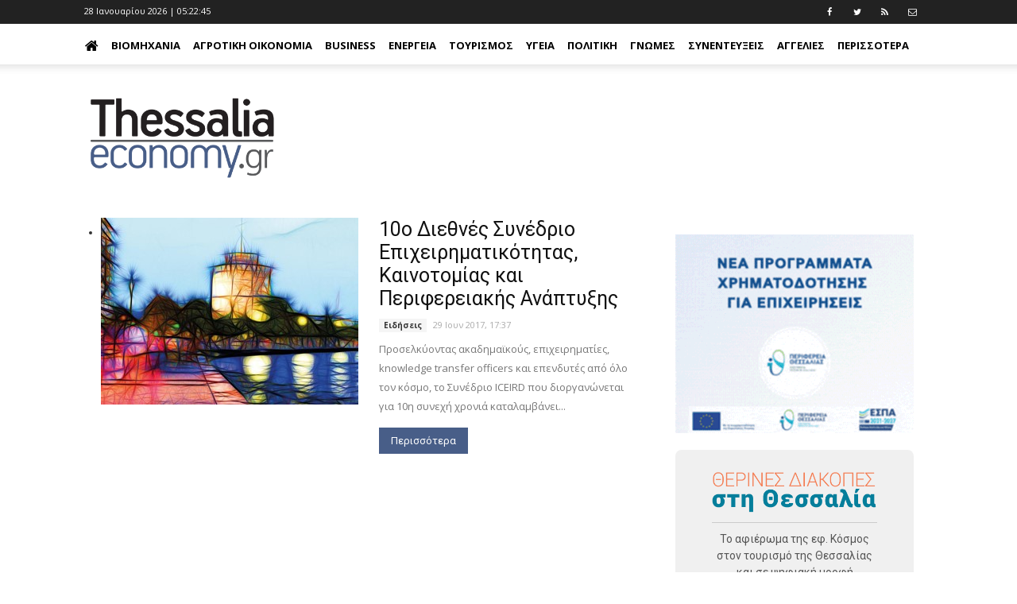

--- FILE ---
content_type: text/html; charset=utf-8
request_url: https://thessaliaeconomy.gr/Tags/10%CE%BF%20%CE%94%CE%B9%CE%B5%CE%B8%CE%BD%CE%AD%CF%82%20%CE%A3%CF%85%CE%BD%CE%AD%CE%B4%CF%81%CE%B9%CE%BF%20%CE%95%CF%80%CE%B9%CF%87%CE%B5%CE%B9%CF%81%CE%B7%CE%BC%CE%B1%CF%84%CE%B9%CE%BA%CF%8C%CF%84%CE%B7%CF%84%CE%B1%CF%82
body_size: 11797
content:

<!DOCTYPE html> 
<html lang="el-GR" class="static orchard-tags"> 
<head> 
    <meta charset="utf-8" />
    <meta name="google-site-verification" content="0S4j00WFTttscjJVG2qulTDS39jBcRihV-sEt_ECm88" />
    <meta name="google-site-verification" content="BgmofjmhQVe1Ii2QdqJv5oXXKMMa9KPjaV69N0TRR38" />
    <meta name="facebook-domain-verification" content="bv8uf112wuv1xesqz2cn0flck7t4wi" />
    <title>ThessaliaEconomy</title>
    <link href="https://fonts.googleapis.com/css?family=Open+Sans:400,700|Roboto+Slab:400,700|Roboto:400,700" rel="stylesheet">
    
    <link href="/Themes/TheThemeMachine/styles/css/font-awesome.min.css" rel="stylesheet" type="text/css" />
<link href="/Themes/TheThemeMachine/styles/css/bootstrap.min.css" rel="stylesheet" type="text/css" />
<link href="/Themes/TheThemeMachine/styles/css/theme.css" rel="stylesheet" type="text/css" />
<link href="/Themes/TheThemeMachine/styles/css/theme-politics.css" rel="stylesheet" type="text/css" />
<link href="/Themes/TheThemeMachine/Styles/ekko-lightbox.min.css" rel="stylesheet" type="text/css" />
<link href="/Themes/TheThemeMachine/styles/site.css?v=1.41" rel="stylesheet" type="text/css" />
<script src="/Themes/TheThemeMachine/scripts/modernizr.custom.js" type="text/javascript"></script>
<!--[if lt IE 9]>
<script src="/Themes/TheThemeMachine/scripts/html5.js" type="text/javascript"></script>
<![endif]-->
<meta content="Orchard" name="generator" />
<meta content="IE=edge,chrome=1" http-equiv="X-UA-Compatible" />
<meta name="keywords" />
<meta name="description" />
<meta charset="utf-8" />
<meta content="width=device-width, initial-scale=1, maximum-scale=2" name="viewport" />
<link href="/Media/Default/SiteImages/favicon.png?v=1.2" rel="shortcut icon" type="image/x-icon" />
<link href="/Media/Default/iteImages/favicon.png?v=1.2" rel="apple-touch-icon" />
<!-- Google tag (gtag.js) -->
<script async src="https://www.googletagmanager.com/gtag/js?id=G-LFWMR64G6H"></script>
<script>
  window.dataLayer = window.dataLayer || [];
  function gtag(){dataLayer.push(arguments);}
  gtag('js', new Date());

  gtag('config', 'G-LFWMR64G6H');
</script>
<script async='async' src='https://www.googletagservices.com/tag/js/gpt.js'></script>
<script>
 var googletag = googletag || {};
 googletag.cmd = googletag.cmd || [];
</script>
<script>
 googletag.cmd.push(function() {
   googletag.defineSlot('/114323330/AdUnitThessaliaEconomyHeader', [728, 90], 'div-gpt-ad-1485949505803-0').addService(googletag.pubads());
   googletag.pubads().enableSingleRequest();
   googletag.enableServices();
 });
</script>    
<script>
  googletag.cmd.push(function() {
    googletag.defineSlot('/114323330/AdUnitThesEconomyHorizontalAd02', [728, 90], 'div-gpt-ad-1485950456857-0').addService(googletag.pubads());
    googletag.pubads().enableSingleRequest();
    googletag.enableServices();
  });
</script>
<script>
  googletag.cmd.push(function() {
    googletag.defineSlot('/114323330/AdUnitThesEconomyHorizontalAd04', [728, 90], 'div-gpt-ad-1485951607903-0').addService(googletag.pubads());
    googletag.pubads().enableSingleRequest();
    googletag.enableServices();
  });
</script>
<script>
  googletag.cmd.push(function() {
    googletag.defineSlot('/114323330/AdUnitThesEconomyRight01', [300, 250], 'div-gpt-ad-1485952571387-0').addService(googletag.pubads());
    googletag.pubads().enableSingleRequest();
    googletag.enableServices();
  });
</script>
<script>
  googletag.cmd.push(function() {
    googletag.defineSlot('/114323330/AdUnitThesEconomyRight02', [300, 250], 'div-gpt-ad-1485953040289-0').addService(googletag.pubads());
    googletag.pubads().enableSingleRequest();
    googletag.enableServices();
  });
</script>
<script>
  googletag.cmd.push(function() {
    googletag.defineSlot('/114323330/AdUnitThesEconomyRight03', [300, 250], 'div-gpt-ad-1485953341080-0').addService(googletag.pubads());
    googletag.pubads().enableSingleRequest();
    googletag.enableServices();
  });
</script>
    <script>
        window.fbAsyncInit = function() {
          FB.init({
            appId      : '258410734589968',
            xfbml      : true,
            version    : 'v2.8'
          });
        };
        
        (function(d, s, id){
           var js, fjs = d.getElementsByTagName(s)[0];
           if (d.getElementById(id)) {return;}
           js = d.createElement(s); js.id = id;
           js.src = "//connect.facebook.net/en_US/sdk.js";
           fjs.parentNode.insertBefore(js, fjs);
         }(document, 'script', 'facebook-jssdk'));
    </script>       


<link rel="alternate" type="application/rss+xml" title="LatestBlogPostsSide" href="/rss?projection=453" />

    <script>        (function (d) { d.className = "dyn" + d.className.substring(6, d.className.length); })(document.documentElement);</script> 
    <script data-ad-client="ca-pub-7943634531225421" async src="https://pagead2.googlesyndication.com/pagead/js/adsbygoogle.js"></script>
</head> 
<body>


<div id="wrapper">
<div id="fb-root"></div>
<ins class="55fe3eb4" data-key="da27a86ce99971b7c3f5c4f41195ea1e"></ins>
<script async src="https://asrv.dalecta.com/0e697b03.js"></script>
    <header>
        <div class="td-header-wrap td-header-style-11">
            <div class="zone zone-header">
<article class="widget-TopHeader widget-header widget-html-widget widget">
    <div class="td-header-top-menu-full">
    <div class="td-container td-header-row td-header-top-menu">
        <div class="top-bar-style-1">
            <div class="td-header-sp-top-menu">
                <div class="td_data_time" id="time">
                </div>
                <div class="menu-top-container pull-right">
                    <ul id="menu-extra-menu" class="top-header-menu">
                        <li class="menu-item"><a target="_blank" href="https://www.facebook.com/thessaliaeconomy"><i class="fa fa-facebook"></i></a></li>
                        <li class="menu-item"><a target="_blank" href="https://www.twitter.com/Thessaliaeconom"><i class="fa fa-twitter"></i></a></li>
                        <li class="menu-item"><a target="_blank" href="/rss?projection=61"><i class="fa fa-rss"></i></a></li>
                        <li class="menu-item"><a target="_blank" href="/contactus"><i class="fa fa-envelope-o"></i></a></li>
                    </ul>
                </div>
            </div>
        </div>
    </div>
</div>

</article>
<article class="widget-MainMenu widget-header widget-menu-widget widget">
    
<div class="td-header-menu-wrap-full" style="height: 51px;">
    <div class="td-header-menu-wrap td-header-gradient">
        <div class="td-container td-header-row td-header-main-menu">
            <div id="td-header-menu" role="navigation">
                <div class="menu-main-menu-container">
                    <nav class="navbar">
                        <div class="row">
                            <!-- Brand and toggle get grouped for better mobile display -->
                            <div class="navbar-header">
                                <button type="button" class="navbar-toggle collapsed" data-toggle="collapse" data-target="#navMainMenu" aria-expanded="false">
                                    <span class="sr-only">Toggle navigation</span>
                                    <span class="icon-bar"></span>
                                    <span class="icon-bar"></span>
                                    <span class="icon-bar"></span>
                                </button>
                            </div>

                            <!-- Collect the nav links, forms, and other content for toggling -->
                            <div class="collapse navbar-collapse" id="navMainMenu">
                                
<ul id="menu-main-menu-1" class="sf-menu sf-js-enabled nav navbar-nav">
    <li><a href="/" style="padding-left: 0;"><i class="fa fa-home fa-2x" style="margin: 0;"></i></a></li>
    
<li class="dropdown"><a href="/category/viomixania">Βιομηχανία</a>                <ul>
                    
<li><a href="/category/galaktobiomhxania">Γαλακτοβιομηχανία</a></li>
                </ul>
</li>
<li><a href="/category/agrotiki-oikonomia">Αγροτική Οικονομία</a></li>
<li class="dropdown"><a href="/category/business">Business</a>                <ul>
                    
<li><a href="/category/business/lianemporio">Λιανεμπόριο</a></li>
<li><a href="/category/business/ypiresies">Υπηρεσίες</a></li>
<li><a href="/category/lifestyle/gadgets">Gadgets</a></li>
<li><a href="/category/business/asfaleies">Ασφάλειες</a></li>
<li><a href="/category/business/aytokinhto">Αυτοκίνητο</a></li>
<li><a href="/category/business/eidhseis">Ειδήσεις</a></li>
<li><a href="/category/business/estiash">Εστίαση</a></li>
<li><a href="/category/business/oikonomia-xrhma">Οικονομία-χρήμα</a></li>
<li><a href="/category/business/stelexh">Στελέχη</a></li>
<li><a href="/category/business/trapezes">Τράπεζες</a></li>
                </ul>
</li>
<li class="dropdown"><a href="/category/energeia">Ενέργεια</a>                <ul>
                    
<li><a href="/category/energeia/anakyklwsi">Ανακύκλωση</a></li>
<li><a href="/category/energeia/ape">ΑΠΕ</a></li>
<li><a href="/category/energeia/ilektrismos">Ηλεκτρισμός</a></li>
<li><a href="/category/energeia/kaysima">Καύσιμα</a></li>
<li><a href="/category/energeia/fysiko-aerio">Φυσικό Αέριο</a></li>
                </ul>
</li>
<li><a href="/category/toyrismos">Τουρισμός</a></li>
<li class="dropdown"><a href="/category/ygeia">Υγεία</a>                <ul>
                    
<li><a href="/category/ygeia/ey-zin">Ευ Ζην</a></li>
<li><a href="/category/business/ygeia/eyeksia">Ευεξία</a></li>
<li><a href="/category/ygeia/farmaka">Φάρμακα</a></li>
                </ul>
</li>
<li><a href="/category/politiki">Πολιτική</a></li>
<li><a href="/category/gnwmes">Γνώμες</a></li>
<li><a href="/category/synenteykseis">Συνεντεύξεις</a></li>
<li><a href="/category/aggelies">Αγγελίες</a></li>
<li><a href="/category/bella-thessalia">Bella Thessalia</a></li>
<li><a href="/category/spam">Spam</a></li>
<li><a href="/category/texnologia">Τεχνολογία</a></li>
<li><a href="/category/tis-agoras-ta-anomologita">Της αγοράς τα ...ανομολόγητα</a></li>
</ul>

                            </div><!-- /.navbar-collapse -->
                        </div><!-- /.container-fluid -->
                    </nav>
                </div>
            </div>
        </div>
    </div>
</div>
</article>
<article class="widget-Logo widget-header widget-html-widget widget">
    <div class="td-banner-wrap-full td-logo-wrap-full">
<div class="td-container">
<div class="row">
<div class="col-xs-6 col-xs-offset-3 col-sm-4 col-sm-offset-4 col-lg-3 col-lg-offset-0">
<div class="td-header-sp-logo">
<h1 class="td-logo" style="padding-top: 20px;"><span class="td-logo-text"><a class="td-logo-wrap" href="/"><img src="/Media/Default/SiteImages/logoThessaliaEconomy.png" class="img-responsive" /></a></span></h1>
</div>
</div>
<div class="col-lg-9 col-sm-12 hidden-xs"><!-- /114323330/AdUnitThessaliaEconomyHeader -->
<div id="div-gpt-ad-1485949505803-0" style="height: 90px; width: 728px; line-height: 12px;">
<script type="text/javascript">// <![CDATA[
googletag.cmd.push(function() { googletag.display('div-gpt-ad-1485949505803-0'); });
// ]]></script>
</div>
</div>
</div>
</div>
</div>
</article></div>
        </div>
    </header>
<div class="td-main-content-wrap td-main-page-wrap">
    <div class="td-container">
                <div class="vc_row wpb_row td-pb-row td-ss-row">
            <div class="wpb_column vc_column_container td-pb-span8">
                <div class="vc_column-inner">
                        <div id="content" class="wpb_wrapper">
                            <div class="zone zone-content">
<div class="block_posts type_4 type_sort general_not_loaded">
    <div class="posts">
        <ul><li class="last first">

<article class="blog-post content-item">
<div class="td-block-span12">
    <div class="td_module_11 td_module_wrap td-animation-stack">
        <div class="td-module-thumb">
            <a href="/blog/eidiseis/10o-diethnes-synedrio-epixeirimatikotitas-kainotomias-kai-perifereiakis-anaptyksis" rel="bookmark" title="10ο Διεθνές Συνέδριο Επιχειρηματικότητας, Καινοτομίας και Περιφερειακής Ανάπτυξης ">
                <img width="324" height="235" class="entry-thumb td-animation-stack-type0-2" src="https://tbnewsmedia.blob.core.windows.net:443/media/thessaliaeconomy/Default/_Profiles/b6ab21c8/1c8dc851/Header-ICEIRD-1.jpg?v=638398352920000000" alt="10ο Διεθνές Συνέδριο Επιχειρηματικότητας, Καινοτομίας και Περιφερειακής Ανάπτυξης " title="10ο Διεθνές Συνέδριο Επιχειρηματικότητας, Καινοτομίας και Περιφερειακής Ανάπτυξης "></a></div>
        <div class="item-details">
            <h3 class="entry-title td-module-title"><a href="/blog/eidiseis/10o-diethnes-synedrio-epixeirimatikotitas-kainotomias-kai-perifereiakis-anaptyksis" rel="bookmark" title="10ο Διεθνές Συνέδριο Επιχειρηματικότητας, Καινοτομίας και Περιφερειακής Ανάπτυξης ">10ο Διεθνές Συνέδριο Επιχειρηματικότητας, Καινοτομίας και Περιφερειακής Ανάπτυξης </a></h3>
            <div class="td-module-meta-info">
                <a href="/category/business/eidhseis" class="td-post-category">Ειδήσεις</a> <span class="td-post-author-name"></span><span class="td-post-date"><time class="entry-date updated td-module-date">29 Ιουν 2017, 17:37</time></span>
            </div>
            <div class="td-excerpt">
                Προσελκύοντας ακαδημαϊκούς, επιχειρηματίες, knowledge transfer officers και επενδυτές από όλο τον κόσμο, το Συνέδριο ICEIRD που διοργανώνεται για 10η συνεχή χρονιά καταλαμβάνει...
            </div>
            <div class="td-read-more">
                <a href="/blog/eidiseis/10o-diethnes-synedrio-epixeirimatikotitas-kainotomias-kai-perifereiakis-anaptyksis">Περισσότερα</a>
            </div>
        </div>
    </div>
</div>
</article></li>
</ul>

        <div class="clearboth"></div>
    </div>
    <div class="clearboth"></div>
</div>
<div class="clearboth"></div>
<div class="pagerWrapper">

<div class="clearboth"></div>
<div class="block_pager_1">
    <ul class="pager"></ul>

</div>
</div>
</div>
                        </div>
                </div>
            </div>
            <div class="wpb_column vc_column_container td-pb-span4">
                <div class="vc_column-inner">
                        <div id="content" class="wpb_wrapper">
                            <div class="zone zone-sidebar">
<article class="widget-sidebar widget-html-widget widget">
    <p></p>
<p><a href="https://www.thessalia-espa.gr/proskliseisergon/"> <img width="300" height="250" alt="" src="https://tbnewsmedia.blob.core.windows.net:443/media/thessaliaeconomy/Default/Ads/perifereia-1.gif" /> </a></p>
</article>
<article class="widget-sidebar widget-html-widget widget">
    <div style="background: #f0f0f0; padding: 20px; text-align: center; border-radius: 8px; max-width: 300px; width: 100%; margin: 0; font-family: Arial, sans-serif; box-sizing: border-box; display: block;">
<div style="margin-bottom: 10px;"><img src="https://tbnewsmedia.blob.core.windows.net/media/kosmoslarissa/Default/2023/1-24_teliko.png" alt="ΘΕΡΙΝΕΣ ΔΙΑΚΟΠΕΣ στη Θεσσαλία - 24σέλιδο ένθετο περιοδικό της Εφ. Κόσμος" style="max-width: 80%; height: auto; display: block; margin: 0 auto;" /><hr style="border: none; border-top: 1px solid #ccc; margin: 10px auto; width: 80%;" />
<p style="font-family: 'Roboto', Arial, sans-serif; font-size: 14px; color: #555; margin: 6px 0 0 0; padding: 0;">Το αφιέρωμα της εφ. Κόσμος <br />στον τουρισμό της Θεσσαλίας <br />και σε ψηφιακή μορφή</p>
</div>
<div id="flipper" onclick="window.open('https://tbnewsmedia.blob.core.windows.net/media/kosmoslarissa/Default/2023/THESSALY_WEB.pdf','_blank');" style="cursor: pointer; transform-style: preserve-3d; position: relative; width: 100%; max-width: 250px; height: 350px; margin: 0 auto; transition: transform 1s;">
<div style="backface-visibility: hidden; position: absolute; top: 0; left: 0; width: 100%; height: 100%;"><img src="https://tbnewsmedia.blob.core.windows.net/media/kosmoslarissa/Default/2023/01-1-1.jpg" alt="Πρώτη σελίδα" style="width: 100%; height: 100%; box-shadow: 0 8px 16px rgba(0,0,0,0.3);" onload="
            var f = this.closest('#flipper');
            setInterval(function(){
              if(f.style.transform==='rotateY(0deg)'){
                f.style.transform='rotateY(180deg)';
              } else {
                f.style.transform='rotateY(0deg)';
              }
            }, 5000);
         " /></div>
<div style="backface-visibility: hidden; position: absolute; top: 0; left: 0; width: 100%; height: 100%; transform: rotateY(180deg);"><img src="https://tbnewsmedia.blob.core.windows.net/media/kosmoslarissa/Default/2023/24-1.jpg" alt="Τελευταία σελίδα" style="width: 100%; height: 100%; box-shadow: 0 8px 16px rgba(0,0,0,0.3);" /></div>
</div>
</div>
</article>
<article class="widget-sidebar widget-html-widget widget">
    <p></p>
<p><a href="https://kefir.olympos.gr/"> <img width="300" height="250" alt="" src="https://tbnewsmedia.blob.core.windows.net:443/media/thessaliaeconomy/Default/Ads/Kefir%20OLYMPOS-1.gif" /> </a></p>
</article>
<article class="widget-sidebar widget-html-widget widget">
    <p></p>
<p><a href="https://www.kariera.gr/companies/kasidis-ae"> <img width="300" height="300" alt="" src="https://tbnewsmedia.blob.core.windows.net:443/media/thessaliaeconomy/Default/Ads/kassidis.jpg" /> </a></p>
</article>
<article class="widget-sidebar widget-html-widget widget">
    <p></p>
<p><a href="https://jobs.hellenicdairies.com/cvform/create"> <img width="300" height="482" alt="" src="https://tbnewsmedia.blob.core.windows.net:443/media/thessaliaeconomy/Default/Ads/aggelia_2026.png" /> </a></p>
</article>
<article class="widget-sidebar widget-html-widget widget">
    <p></p>
<p><a href="https://www.pindos-apsi.gr/"><img width="301" height="250" alt="" src="https://tbnewsmedia.blob.core.windows.net/media/thessalianews/Default/2023/thumbnail_PINDOS_banner_300x250-02.png" /> </a></p>
</article>
<article class="widget-exalco1 widget-sidebar widget-html-widget widget">
    <p></p>
<p><a href="https://exoikonomo.exalcoeconomy.gr/"> <img alt="" src="/Media/Default/Ads/300_250_exalco_tvcampaign.jpg" width="300" height="250" /> </a></p>
</article>
<article class="widget-sidebar widget-html-widget widget">
    <p></p>
<p><a href="https://www.farmaelassonas.gr/"><img width="300" height="360" alt="" src="https://tbnewsmedia.blob.core.windows.net:443/media/thessaliaeconomy/Default/Ads/farma_web_banner_250x300.jpg" /></a></p>
</article>
<article class="widget-sidebar widget-html-widget widget">
    <p></p>
<p style="margin: 0px;"><a href="https://lari.gr/"><img width="300" height="560" alt="" src="https://tbnewsmedia.blob.core.windows.net/media/kosmoslarissa/Default/2023/1_piece.png" /></a></p>
<p style="margin-top: -17px; margin-bottom: 5px;"><a href="https://tsigaridasbooks.gr/sti-larisa-ke-i-ftochi-ine-snomp-304689"><img width="300" src="https://tbnewsmedia.blob.core.windows.net/media/kosmoslarissa/Default/2023/2_piece.png" /></a></p>
</article>
<article class="widget-banner widget-sidebar widget-html-widget widget">
    <p></p>
<p><a href="https://www.violanta.gr/"> <img width="300" height="250" alt="" src="https://tbnewsmedia.blob.core.windows.net:443/media/thessaliaeconomy/Default/Ads/Violanta%20gif.gif" /> </a></p>
</article>
<article class="widget-Bannerstoiximadalecta widget-sidebar widget-html-widget widget">
    <p></p>
<script type="text/javascript" src="https://asrv.dalecta.com/0e697b03.js"></script>
</article>
<article class="widget-kosmossk widget-sidebar widget-html-widget widget">
    <p></p>
<p></p>
<p></p>
<p><a href="https://kosmoslarissa.gr/blog/%CE%B5%CF%86%CE%B7%CE%BC%CE%B5%CF%81%CE%B9%CE%B4%CE%B1-%CE%BA%CE%BF%CF%83%CE%BC%CE%BF%CF%82-%CF%84%CE%BF%CF%85-%CF%83%CE%B1%CE%B2%CE%B2%CE%B1%CF%84%CE%BF%CE%BA%CF%85%CF%81%CE%B9%CE%B1%CE%BA%CE%BF%CF%85"><img width="300" height="251" alt="" src="/Media/Default/Ads/banner_kosmos_tou_sabbatokiriakou.png" /> </a></p>
</article>
<article class="widget-aggelia5 widget-sidebar widget-html-widget widget">
    <p></p>
<p><img alt="" src="/Media/Default/Ads/agrotemaxio.png" width="300" height="137" /></p>
</article>
<article class="widget-Social widget-sidebar widget-html-widget widget">
    <p></p>
<p><iframe src="https://www.facebook.com/plugins/page.php?href=https%3A%2F%2Fwww.facebook.com%2Fthessaliaeconomy%2F&amp;tabs&amp;width=300&amp;height=214&amp;small_header=false&amp;adapt_container_width=true&amp;hide_cover=false&amp;show_facepile=true&amp;appId" style="border: none; overflow: hidden;" scrolling="no" allowtransparency="true" width="300" height="200" frameborder="0"></iframe></p>
</article>
<article class="widget-GoogleNews widget-sidebar widget-html-widget widget">
    <p><a href="https://news.google.com/publications/CAAqMAgKIipDQklTR1FnTWFoVUtFM1JvWlhOellXeHBZV1ZqYjI1dmJYa3VaM0lvQUFQAQ?hl=el&amp;gl=GR&amp;ceid=GR%3Ael" target="_blank"> <img width="302" height="204" alt="" src="/Media/Default/SiteImages/thessaliaeconomy2.png" /> </a></p>
</article>
<article class="widget-stimos widget-sidebar widget-html-widget widget">
    <p></p>
<p><img alt="" src="/Media/Default/Ads/stimos.gif" width="300" height="250" /></p>
</article>
<article class="widget-sidebar widget-html-widget widget">
    <p><img width="79" height="77" alt="" src="https://tbnewsmedia.blob.core.windows.net/media/trikalaenimerosi/Default/2023/LOGO_MHT_1.png" style="display: block; margin-left: auto; margin-right: auto;" /></p>
<p style="color: blue; text-align: center;"><strong>ΜΗΤ 232336</strong></p>
</article>
<article class="widget-LatestBlogPostsSide widget-sidebar widget-projection-widget widget">
    <div class="wpb_column vc_column_container">
    <div class="vc_column-inner">
        <div style="padding: 0 0 10px 0;">
           <a href="/blog"> <h4 class="block-title"><span>ΡΟΗ</span></h4></a>
            <ul class="latest-blogposts"><li class="first latest-blogpost">

<article class="blog-post content-item summary-small">
<div>
    <a href="/blog/eidiseis/violanta-katavoli-monimoy-miniaioy-misthoy-stis-oikogeneies-ton-thymaton-–-stiriksi-kai-ton-paidion" rel="bookmark" title="Βιολάντα: Καταβολή μόνιμου μηνιαίου μισθού στις οικογένειες των θυμάτων – στήριξη και των παιδιών">
        <img class="img-responsive" src="https://tbnewsmedia.blob.core.windows.net:443/media/thessaliaeconomy/Default/_Profiles/ff9208c6/1c8dc851/VIOLANTA-EUROKINISSI-ERGOSTASIO-1280x960-1-1100x600%20KALI.jpg?v=639050978100000000" alt="Βιολάντα: Καταβολή μόνιμου μηνιαίου μισθού στις οικογένειες των θυμάτων – στήριξη και των παιδιών" title="Βιολάντα: Καταβολή μόνιμου μηνιαίου μισθού στις οικογένειες των θυμάτων – στήριξη και των παιδιών" />
        <span class="title">Βιολάντα: Καταβολή μόνιμου μηνιαίου μισθού στις οικογένειες των θυμάτων – στήριξη και των παιδιών</span> | <span class="time">10:03</span>
    </a>
</div>
</article></li>
<li class="latest-blogpost">

<article class="blog-post content-item summary-small">
<div>
    <a href="/blog/eidiseis/viosal-etrekse-me-anaptyksi-3-kata-to-2025" rel="bookmark" title="Βιοσάλ: Έτρεξε με ανάπτυξη 3% κατά το 2025 ">
        <img class="img-responsive" src="https://tbnewsmedia.blob.core.windows.net:443/media/thessaliaeconomy/Default/_Profiles/ff9208c6/1c8dc851/viosal_photo_1-5.jpg?v=639050947600000000" alt="Βιοσάλ: Έτρεξε με ανάπτυξη 3% κατά το 2025 " title="Βιοσάλ: Έτρεξε με ανάπτυξη 3% κατά το 2025 " />
        <span class="title">Βιοσάλ: Έτρεξε με ανάπτυξη 3% κατά το 2025 </span> | <span class="time">09:12</span>
    </a>
</div>
</article></li>
<li class="latest-blogpost">

<article class="blog-post content-item summary-small">
<div>
    <a href="/blog/viomixania/violanta-diarroi-aerioy-“vlepei”-i-pyrosvestiki" rel="bookmark" title="Βιολάντα: Διαρροή αερίου “βλέπει” η Πυροσβεστική">
        <img class="img-responsive" src="https://tbnewsmedia.blob.core.windows.net:443/media/thessaliaeconomy/Default/_Profiles/ff9208c6/1c8dc851/Violanta%20EUROKINISI%20KALIARAS.jpg?v=639050934230000000" alt="Βιολάντα: Διαρροή αερίου “βλέπει” η Πυροσβεστική" title="Βιολάντα: Διαρροή αερίου “βλέπει” η Πυροσβεστική" />
        <span class="title">Βιολάντα: Διαρροή αερίου “βλέπει” η Πυροσβεστική</span> | <span class="time">08:50</span>
    </a>
</div>
</article></li>
<li class="latest-blogpost">

<article class="blog-post content-item summary-small">
<div>
    <a href="/blog/viomixania/&#171;violanta&#187;-tha-stiriksoyme-tis-oikogeneies-ton-anthropon-poy-xasame" rel="bookmark" title="&#171;Βιολάντα&#187;: Θα στηρίξουμε τις οικογένειες των ανθρώπων που χάσαμε">
        <img class="img-responsive" src="https://tbnewsmedia.blob.core.windows.net:443/media/thessaliaeconomy/Default/_Profiles/ff9208c6/1c8dc851/violanta%20megalo%20sima%20kai%20ergostasio.jpg?v=639050278320000000" alt="&#171;Βιολάντα&#187;: Θα στηρίξουμε τις οικογένειες των ανθρώπων που χάσαμε" title="&#171;Βιολάντα&#187;: Θα στηρίξουμε τις οικογένειες των ανθρώπων που χάσαμε" />
        <span class="title">&#171;Βιολάντα&#187;: Θα στηρίξουμε τις οικογένειες των ανθρώπων που χάσαμε</span> | <span class="time">14:33</span>
    </a>
</div>
</article></li>
<li class="latest-blogpost">

<article class="blog-post content-item summary-small">
<div>
    <a href="/blog/spam/o-deputy-governor-i-maria-ton-tempon-kai-oi-mi-anadyomenes-mpares" rel="bookmark" title="Ο Deputy Governor, η Μαρία των Τεμπών, και οι (μη) αναδυόμενες μπάρες">
        <img class="img-responsive" src="https://tbnewsmedia.blob.core.windows.net:443/media/thessaliaeconomy/Default/_Profiles/ff9208c6/1c8dc851/kampos_land%20neo-102.png?v=639040595490000000" alt="Ο Deputy Governor, η Μαρία των Τεμπών, και οι (μη) αναδυόμενες μπάρες" title="Ο Deputy Governor, η Μαρία των Τεμπών, και οι (μη) αναδυόμενες μπάρες" />
        <span class="title">Ο Deputy Governor, η Μαρία των Τεμπών, και οι (μη) αναδυόμενες μπάρες</span> | <span class="time">09:33</span>
    </a>
</div>
</article></li>
<li class="latest-blogpost">

<article class="blog-post content-item summary-small">
<div>
    <a href="/blog/viomixania/katastrofiki-pyrkagia-sto-ergostasio-tis-violanta-sta-trikala" rel="bookmark" title="Καταστροφική πυρκαγιά στο εργοστάσιο της Βιολάντα στα Τρίκαλα">
        <img class="img-responsive" src="https://tbnewsmedia.blob.core.windows.net:443/media/thessaliaeconomy/Default/_Profiles/ff9208c6/1c8dc851/fotia_violanta_mak.jpg?v=639050094140000000" alt="Καταστροφική πυρκαγιά στο εργοστάσιο της Βιολάντα στα Τρίκαλα" title="Καταστροφική πυρκαγιά στο εργοστάσιο της Βιολάντα στα Τρίκαλα" />
        <span class="title">Καταστροφική πυρκαγιά στο εργοστάσιο της Βιολάντα στα Τρίκαλα</span> | <span class="time">09:30</span>
    </a>
</div>
</article></li>
<li class="latest-blogpost">

<article class="blog-post content-item summary-small">
<div>
    <a href="/blog/eidiseis/stoyrnaras-apo-larisa-yparxei-zoi-kai-meta-to-tameio-anakampsis" rel="bookmark" title="Στουρνάρας από Λάρισα: Υπάρχει ζωή και μετά το Ταμείο Ανάκαμψης">
        <img class="img-responsive" src="https://tbnewsmedia.blob.core.windows.net:443/media/thessaliaeconomy/Default/_Profiles/ff9208c6/1c8dc851/Stourn%202.jpg?v=639047435770000000" alt="Στουρνάρας από Λάρισα: Υπάρχει ζωή και μετά το Ταμείο Ανάκαμψης" title="Στουρνάρας από Λάρισα: Υπάρχει ζωή και μετά το Ταμείο Ανάκαμψης" />
        <span class="title">Στουρνάρας από Λάρισα: Υπάρχει ζωή και μετά το Ταμείο Ανάκαμψης</span> | <span class="time">07:39</span>
    </a>
</div>
</article></li>
<li class="latest-blogpost">

<article class="blog-post content-item summary-small">
<div>
    <a href="/blog/energeia/i-geopolitiki-avevaiotita-dyskoleyei-tis-apofaseis-gia-nea-fsru" rel="bookmark" title="Η γεωπολιτική αβεβαιότητα δυσκολεύει τις επενδυτικές αποφάσεις για νέα FSRU">
        <img class="img-responsive" src="https://tbnewsmedia.blob.core.windows.net:443/media/thessaliaeconomy/Default/_Profiles/ff9208c6/1c8dc851/LNG%20VAPORI.jpg?v=639046787650000000" alt="Η γεωπολιτική αβεβαιότητα δυσκολεύει τις επενδυτικές αποφάσεις για νέα FSRU" title="Η γεωπολιτική αβεβαιότητα δυσκολεύει τις επενδυτικές αποφάσεις για νέα FSRU" />
        <span class="title">Η γεωπολιτική αβεβαιότητα δυσκολεύει τις επενδυτικές αποφάσεις για νέα FSRU</span> | <span class="time">13:39</span>
    </a>
</div>
</article></li>
<li class="latest-blogpost">

<article class="blog-post content-item summary-small">
<div>
    <a href="/blog/spam/o-calculator-i-proedros-maria-kai-ta-alkotest-poy-plittoyn-toys-tsipoyroparagogoys" rel="bookmark" title="Ο calculator, η πρόεδρος Μαρία, και τα αλκοτέστ που πλήττουν τους τσιπουροπαραγωγούς">
        <img class="img-responsive" src="https://tbnewsmedia.blob.core.windows.net:443/media/thessaliaeconomy/Default/_Profiles/ff9208c6/1c8dc851/kampos_land%20neo-102.png?v=639040595490000000" alt="Ο calculator, η πρόεδρος Μαρία, και τα αλκοτέστ που πλήττουν τους τσιπουροπαραγωγούς" title="Ο calculator, η πρόεδρος Μαρία, και τα αλκοτέστ που πλήττουν τους τσιπουροπαραγωγούς" />
        <span class="title">Ο calculator, η πρόεδρος Μαρία, και τα αλκοτέστ που πλήττουν τους τσιπουροπαραγωγούς</span> | <span class="time">09:07</span>
    </a>
</div>
</article></li>
<li class="last latest-blogpost">

<article class="blog-post content-item summary-small">
<div>
    <a href="/blog/eidiseis/sta-11-6-ek-eyro-o-tziros-tis-k-tsililis-to-2025" rel="bookmark" title="Στα 11,6 εκ. ευρώ ο τζίρος της Κ.Τσιλιλής το 2025">
        <img class="img-responsive" src="https://tbnewsmedia.blob.core.windows.net:443/media/thessaliaeconomy/Default/_Profiles/ff9208c6/1c8dc851/Tsililis-oinopoiio,%20xylina%20varelia.jpg?v=639044880490000000" alt="Στα 11,6 εκ. ευρώ ο τζίρος της Κ.Τσιλιλής το 2025" title="Στα 11,6 εκ. ευρώ ο τζίρος της Κ.Τσιλιλής το 2025" />
        <span class="title">Στα 11,6 εκ. ευρώ ο τζίρος της Κ.Τσιλιλής το 2025</span> | <span class="time">08:40</span>
    </a>
</div>
</article></li>
</ul>

        </div>
        <div class="clearfix"></div>
    </div>
</div>

</article></div>
                        </div>
                </div>
            </div>
        </div>
    </div>
        <div class="td-container">
    </div>
    <div class="td-container-full" style="background-color: #f5f5f5;">
    </div>
    <div class="td-container">
            <div id="afterMain">
                <div class="zone zone-after-main">
<article class="widget-HorizontalAd04 widget-after-main widget-html-widget widget">
    <div style="height: 90px; width: 728px; background-color: #e6e6e6; margin: auto; display: none;"></div>
<!-- /114323330/AdUnitThesEconomyHorizontalAd04 -->
<div id="div-gpt-ad-1485951607903-0" style="height: 90px; width: 728px; margin: auto;">
<script type="text/javascript">// <![CDATA[
googletag.cmd.push(function() { googletag.display('div-gpt-ad-1485951607903-0'); });
// ]]></script>
</div>
</article></div>
            </div>
        <div class="row">
                                <div class="clearfix"></div>
        </div>
    </div>
</div>
<!--<div class="td-footer-wrapper">
    <div id="footer">
        <div class="zone zone-footer">
<article class="widget-footer widget-html-widget widget">
    <p><img width="79" height="77" alt="" src="https://tbnewsmedia.blob.core.windows.net/media/trikalaenimerosi/Default/2023/LOGO_MHT_1.png" style="display: block; margin-left: auto; margin-right: auto;" /></p>
<p style="color: white; text-align: center;"><strong>ΜΗΤ 232333</strong></p>
</article>
<article class="widget-footer widget-html-widget widget">
    <div class="block_footer_tags">
<h3>ΣΥΝΔΕΣΜΟΙ</h3>
<ul>
<li><a href="/id">Ταυτότητα</a></li>
<li><a href="/terms-of-use">Όροι Χρήσης</a></li>
<li><a href="/privacy-policy">Πολιτική Προστασίας</a></li>
<li><a href="/cookies">Cookies</a></li>
</ul>
</div>
</article></div>
    </div>
</div>-->
<div class="td-sub-footer-container">
    <div class="td-container">
        <div class="td-pb-row">
            <div class="td-pb-span4 td-sub-footer-menu" style="margin-top:12px;">
                <div class="menu-extra-menu-container">
                    <ul id="menu-extra-menu-1" class="td-subfooter-menu">
                        <li class="menu-item menu-item-type-taxonomy menu-item-object-category menu-item-first td-menu-item td-normal-menu menu-item-155">2017&copy; Thessalia Economy. All rights reserved.</li>
                    </ul>
                </div>
            </div>

<div class="td-pb-span5 td-sub-footer-menu" style="margin-top: 4px;">
                    <aside class="footer-social-wrap td-social-style-2" style="text-align:center;">
                        <span class="td-social-icon-wrap"><a target="_blank" style="color:#fff !important;" href="https://www.facebook.com/thessaliaeconomy" title="Facebook"><i class="td-icon-font td-icon-facebook"></i></a></span>
                        <span class="td-social-icon-wrap"><a target="_blank" style="color:#fff !important;" href="https://www.twitter.com/Thessaliaeconom" title="Twitter"><i class="td-icon-font td-icon-twitter"></i></a></span>
                        <span class="td-social-icon-wrap"><a target="_blank" style="color:#fff !important;" href="/rss?projection=61" title="Rss"><i class="td-icon-font td-icon-rss"></i></a></span>
                        <span class="td-social-icon-wrap"><a target="_blank" style="color:#fff !important;" href="/contactus" title="Rss">Επικοινωνία</a></span>
<br>
<span class="td-social-icon-wrap"><a target="_blank" style="color:#fff !important;" href="/id" title="id">Ταυτότητα</a></span>
<span class="td-social-icon-wrap"><a target="_blank" style="color:#fff !important;" href="/terms-of-use" title="terms of use">Όροι Χρήσης</a></span>
<span class="td-social-icon-wrap"><a target="_blank" style="color:#fff !important;" href="/privacy-policy" title="privacy policy">Πολιτική Προστασίας</a></span>
<span class="td-social-icon-wrap"><a target="_blank" style="color:#fff !important;" href="/cookies" title="cookies">Cookies</a></span>
                    
                    </aside>
                </div>

            <div class="td-pb-span3 td-sub-footer-copy" style="margin-top:20px;">
                            with <i class="fa fa-heart"></i> from <a href="http://www.urbanit.gr" target="_blank">urbanIT</a>
            </div>
        </div>
    </div>
</div>
<div class="facebookAbsolute"></div>
<script>
  (function(i,s,o,g,r,a,m){i['GoogleAnalyticsObject']=r;i[r]=i[r]||function(){
  (i[r].q=i[r].q||[]).push(arguments)},i[r].l=1*new Date();a=s.createElement(o),
  m=s.getElementsByTagName(o)[0];a.async=1;a.src=g;m.parentNode.insertBefore(a,m)
  })(window,document,'script','https://www.google-analytics.com/analytics.js','ga');

  ga('create', 'UA-91641838-1', 'auto');
  ga('send', 'pageview');

</script>
<!--<script type="text/javascript" src="//s7.addthis.com/js/300/addthis_widget.js#pubid=ra-54ace88039e39a51" async="async"></script>-->
</div>

<script src="/Themes/TheThemeMachine/scripts/jquery-3.1.1.min.js" type="text/javascript"></script>
<script src="/Themes/TheThemeMachine/scripts/bootstrap.min.js" type="text/javascript"></script>
<script src="/Themes/TheThemeMachine/scripts/flexmenu.min.js" type="text/javascript"></script>
<script src="/Themes/TheThemeMachine/scripts/ekko-lightbox.min.js" type="text/javascript"></script>
<script src="/Themes/TheThemeMachine/scripts/main.js?v=1.2" type="text/javascript"></script>

</body>
</html>

--- FILE ---
content_type: text/html; charset=utf-8
request_url: https://www.google.com/recaptcha/api2/aframe
body_size: 258
content:
<!DOCTYPE HTML><html><head><meta http-equiv="content-type" content="text/html; charset=UTF-8"></head><body><script nonce="zLmW1-vNu54iNbLcsRyjhQ">/** Anti-fraud and anti-abuse applications only. See google.com/recaptcha */ try{var clients={'sodar':'https://pagead2.googlesyndication.com/pagead/sodar?'};window.addEventListener("message",function(a){try{if(a.source===window.parent){var b=JSON.parse(a.data);var c=clients[b['id']];if(c){var d=document.createElement('img');d.src=c+b['params']+'&rc='+(localStorage.getItem("rc::a")?sessionStorage.getItem("rc::b"):"");window.document.body.appendChild(d);sessionStorage.setItem("rc::e",parseInt(sessionStorage.getItem("rc::e")||0)+1);localStorage.setItem("rc::h",'1769577764196');}}}catch(b){}});window.parent.postMessage("_grecaptcha_ready", "*");}catch(b){}</script></body></html>

--- FILE ---
content_type: text/plain
request_url: https://www.google-analytics.com/j/collect?v=1&_v=j102&a=1124644212&t=pageview&_s=1&dl=https%3A%2F%2Fthessaliaeconomy.gr%2FTags%2F10%25CE%25BF%2520%25CE%2594%25CE%25B9%25CE%25B5%25CE%25B8%25CE%25BD%25CE%25AD%25CF%2582%2520%25CE%25A3%25CF%2585%25CE%25BD%25CE%25AD%25CE%25B4%25CF%2581%25CE%25B9%25CE%25BF%2520%25CE%2595%25CF%2580%25CE%25B9%25CF%2587%25CE%25B5%25CE%25B9%25CF%2581%25CE%25B7%25CE%25BC%25CE%25B1%25CF%2584%25CE%25B9%25CE%25BA%25CF%258C%25CF%2584%25CE%25B7%25CF%2584%25CE%25B1%25CF%2582&ul=en-us%40posix&dt=ThessaliaEconomy&sr=1280x720&vp=1280x720&_u=IADAAEABAAAAACAAI~&jid=1999226811&gjid=844286221&cid=785945453.1769577762&tid=UA-91641838-1&_gid=1674513027.1769577763&_r=1&_slc=1&z=409750786
body_size: -569
content:
2,cG-LFWMR64G6H